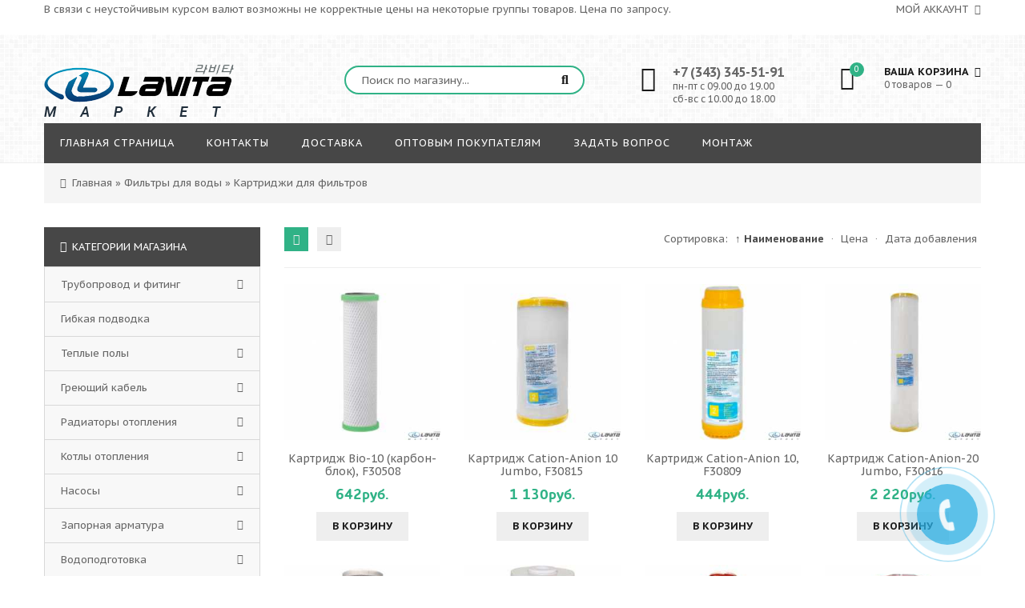

--- FILE ---
content_type: text/html; charset=UTF-8
request_url: http://www.lavita-market.ru/shop/filtry-dlja-vody/kartridzhi-dlja-filtrov
body_size: 13631
content:
<!doctype html>
<html>
 <head>
 <meta charset="utf-8">
 <meta name="viewport" content="width=device-width, initial-scale=1, maximum-scale=1">
 <meta name="description" content="Вода из централизованного водопровода проходит определенные стадии очистки. Цвет и запах временами не соответствуют желаемому качеству. Ситуацию изменят фильтры и специальные картриджи для очистки воды." />
 <title>Картриджи для фильтров Екатеринбург</title>
 <link type="text/css" rel="stylesheet" href="/_st/my.css" />
 <!-- Yandex.Metrika counter -->
<script type="text/javascript" >
 (function(m,e,t,r,i,k,a){m[i]=m[i]||function(){(m[i].a=m[i].a||[]).push(arguments)};
 m[i].l=1*new Date();k=e.createElement(t),a=e.getElementsByTagName(t)[0],k.async=1,k.src=r,a.parentNode.insertBefore(k,a)})
 (window, document, "script", "https://mc.yandex.ru/metrika/tag.js", "ym");

 ym(53163139, "init", {
 clickmap:true,
 trackLinks:true,
 accurateTrackBounce:true
 });
</script>
<noscript><div><img src="https://mc.yandex.ru/watch/53163139" style="position:absolute; left:-9999px;" alt="" /></div></noscript>
<!-- /Yandex.Metrika counter -->
 <link href='https://fonts.googleapis.com/css?family=PT+Sans+Caption:400,700&subset=latin,cyrillic' rel='stylesheet' type='text/css'>
 <link rel="stylesheet" href="/css/font-awesome.min.css">
 <link rel="stylesheet" href="/css/owl.carousel.css">
 <script>
 var _ucoz_uriId = 'cat697page1',
 _ucoz_pageId = 'category',
 _ucoz_moduleId = 'shop',
 _ucoz_date = '21.01.2026';
 </script>
 
	<link rel="stylesheet" href="/.s/src/base.min.css" />
	<link rel="stylesheet" href="/.s/src/layer7.min.css" />

	<script src="/.s/src/jquery-1.12.4.min.js"></script>
	
	<script src="/.s/src/uwnd.min.js"></script>
	<script src="//s761.ucoz.net/cgi/uutils.fcg?a=uSD&ca=2&ug=999&isp=1&r=0.368541732245397"></script>
	<link rel="stylesheet" href="/.s/src/ulightbox/ulightbox.min.css" />
	<link rel="stylesheet" href="/.s/src/social3.css" />
	<script src="/.s/src/ulightbox/ulightbox.min.js"></script>
	<script src="/.s/src/shop_utils.js"></script>
	<script>
/* --- UCOZ-JS-DATA --- */
window.uCoz = {"mf":"elavita-market","layerType":7,"sh_goods":{"10081":{"old_price":"0.00","imgs":["/_sh/100/10081m.jpg"],"price":"444.00"},"10070":{"imgs":["/_sh/100/10070m.jpg"],"old_price":"0.00","price":"60.00"},"10087":{"price":"560.00","imgs":["/_sh/100/10087m.jpg"],"old_price":"0.00"},"10086":{"price":"560.00","imgs":["/_sh/100/10086m.jpg"],"old_price":"0.00"},"10071":{"imgs":["/_sh/100/10071m.jpg"],"old_price":"0.00","price":"60.00"},"10094":{"price":"1130.00","imgs":["/_sh/100/10094m.jpg"],"old_price":"0.00"},"10077":{"old_price":"0.00","imgs":["/_sh/100/10077m.jpg"],"price":"269.00"},"10076":{"price":"211.00","imgs":["/_sh/100/10076m.jpg"],"old_price":"0.00"},"10085":{"price":"560.00","old_price":"0.00","imgs":["/_sh/100/10085m.jpg"]},"10079":{"imgs":["/_sh/100/10079m.jpg"],"old_price":"0.00","price":"270.00"},"10075":{"price":"194.00","old_price":"0.00","imgs":["/_sh/100/10075m.jpg"]},"10078":{"price":"270.00","imgs":["/_sh/100/10078m.jpg"],"old_price":"0.00"},"10090":{"old_price":"0.00","imgs":["/_sh/100/10090m.jpg"],"price":"850.00"},"10084":{"imgs":["/_sh/100/10084m.jpg"],"old_price":"0.00","price":"555.00"},"10088":{"price":"642.00","old_price":"0.00","imgs":["/_sh/100/10088m.jpg"]},"10082":{"price":"504.00","old_price":"0.00","imgs":["/_sh/100/10082m.jpg"]},"10096":{"price":"2220.00","imgs":["/_sh/100/10096m.jpg"],"old_price":"0.00"},"10073":{"imgs":["/_sh/100/10073m.jpg"],"old_price":"0.00","price":"92.00"},"10069":{"old_price":"0.00","imgs":["/_sh/100/10069m.jpg"],"price":"60.00"},"10095":{"imgs":["/_sh/100/10095m.jpg"],"old_price":"0.00","price":"0.00"}},"site":{"domain":"lavita-market.ru","id":"elavita-market","host":"lavita-market.ucoz.net"},"ssid":"647677744747352251643","uLightboxType":1,"shop_price_separator":" ","shop_price_f":["%01.f","","%01.f",""],"module":"shop","language":"ru","sh_curr_def":2,"country":"US","sh_curr":{"2":{"disp":"руб.","default":1,"name":"Рубли","rate":1,"dpos":0,"code":"USD"},"3":{"disp":"руб.","default":0,"name":"Рубли","rate":140,"dpos":0,"code":"RUB"}},"ver":1,"sign":{"7287":"Перейти на страницу с фотографией.","7251":"Запрошенный контент не может быть загружен. Пожалуйста, попробуйте позже.","7254":"Изменить размер","10075":"Обязательны для выбора","3125":"Закрыть","3238":"Опции","3255":"Сохранить","5255":"Помощник","7253":"Начать слайд-шоу","5458":"Следующий","3129":"Доступ запрещён. Истёк период сессии.","7252":"Предыдущий","3300":"Ошибка","210178":"Замечания"}};
/* --- UCOZ-JS-CODE --- */
 function uSocialLogin(t) {
			var params = {"ok":{"width":710,"height":390},"vkontakte":{"height":400,"width":790}};
			var ref = escape(location.protocol + '//' + ('www.lavita-market.ru' || location.hostname) + location.pathname + ((location.hash ? ( location.search ? location.search + '&' : '?' ) + 'rnd=' + Date.now() + location.hash : ( location.search || '' ))));
			window.open('/'+t+'?ref='+ref,'conwin','width='+params[t].width+',height='+params[t].height+',status=1,resizable=1,left='+parseInt((screen.availWidth/2)-(params[t].width/2))+',top='+parseInt((screen.availHeight/2)-(params[t].height/2)-20)+'screenX='+parseInt((screen.availWidth/2)-(params[t].width/2))+',screenY='+parseInt((screen.availHeight/2)-(params[t].height/2)-20));
			return false;
		}
		function TelegramAuth(user){
			user['a'] = 9; user['m'] = 'telegram';
			_uPostForm('', {type: 'POST', url: '/index/sub', data: user});
		}
checkNumber_header = 'Замечания';
		checkNumber_err = 'Опции<ul>%err_msg%</ul>Обязательны для выбора';
function loginPopupForm(params = {}) { new _uWnd('LF', ' ', -250, -100, { closeonesc:1, resize:1 }, { url:'/index/40' + (params.urlParams ? '?'+params.urlParams : '') }) }
/* --- UCOZ-JS-END --- */
</script>

	<style>.UhideBlock{display:none; }</style>
	<script type="text/javascript">new Image().src = "//counter.yadro.ru/hit;noadsru?r"+escape(document.referrer)+(screen&&";s"+screen.width+"*"+screen.height+"*"+(screen.colorDepth||screen.pixelDepth))+";u"+escape(document.URL)+";"+Date.now();</script><link rel="stylesheet" href="/_st/shop.css" /><script src="/.s/src/shop.js"></script><style>
				@font-face {
					font-family: "FontAwesome";
					font-style: normal;
					font-weight: normal;
					src: url("/.s/src/panel-v2/fonts/fontawesome-webfont.eot?#iefix&v=4.3.0") format("embedded-opentype"), url("/.s/src/panel-v2/fonts/fontawesome-webfont.woff2?v=4.3.0") format("woff2"), url("/.s/src/panel-v2/fonts/fontawesome-webfont.woff?v=4.3.0") format("woff"), url("/.s/src/panel-v2/fonts/fontawesome-webfont.ttf?v=4.3.0") format("truetype"), url("/.s/src/panel-v2/fonts/fontawesome-webfont.svg?v=4.3.0#fontawesomeregular") format("svg");
				}
			</style>
</head>
 <body id="body"> 
 <div id="loader"></div>
 <div id="wrapper">
 
 <!--U1AHEADER1Z--><!-- верхняя часть -->
<div id="top">
 <div class="cnt clr">
 <div class="top_left">В связи с неустойчивым курсом валют возможны не корректные цены на некоторые группы товаров. Цена по запросу.</div>
<span class="top_account" style="
 padding-bottom: 20px;
">
 Мой аккаунт <i class="fa fa-angle-down"></i>
 <ul>
 
 <li><a href="javascript:;" rel="nofollow" onclick="new _uWnd('LF', ' ', -250, -110, {autosize:1, closeonesc:1, resize:1 }, {url:'/index/40' } ); return false;"><i class="fa fa-unlock-alt"></i> Вход</a></li>
 <li><a href="/index/3"><i class="fa fa-user-plus"></i> Регистрация</a></li>
 
 <li><a href="/shop/wishlist"><i class="fa fa-heart-o"></i> Список желаний</a></li>
 <li><a href="/shop/checkout"><i class="fa fa-shopping-basket"></i> Корзина</a></li> 
 </ul>
 </span> 
 </div>
</div>

<!-- шапка -->
<header id="header">
 <div class="header_content cnt clr">
 <div id="logo">
<a href="/"><img src="/img/logolavita.png" alt="Лавита Маркет"></a>
 </div>
 <div class="header_right">
 
 <form id="search-form" onsubmit="this.sfSbm.disabled=true" method="post" action="/shop/search">
 <input type="text" class="search_keyword" name="query" placeholder="Поиск по магазину...">
 <input type="submit" class="search_submit" value="&#xf002;" name="sfSbm">
 </form>
 
 <div class="header_phone">
 <i class="fa fa-phone"></i>
 <p>
 <b><a href="tel:+7 (343) 345-51-91 ">+7 (343) 345-51-91 </a></b><br>
 пн-пт с 09.00 до 19.00<br>
 сб-вс с 10.00 до 18.00
 </p>
 </div>

 <div id="shop-basket"><div class="cart_info">
 <div class="cart_icon">
 <i class="fa fa-shopping-bag"></i>
 <span>0</span>
 </div>
 <div class="cart_text">
 <b>Ваша корзина <i class="fa fa-angle-down"></i></b><br>
 0 товаров — 0
 </div>
</div>

<div class="cart_body">
 
 <a href="/shop/checkout" class="cart_btn_checkout">Оформить</a>
 <a href="javascript://" rel="nofollow" onclick="return clearBasket();" class="cart_btn_clear">Очистить</a>
</div>

<script language="Javascript"><!--
 var lock_buttons = 0;
 
 function clearBasket(){
 if(lock_buttons) return false; else lock_buttons = 1;
 var el = $('#shop-basket');
 if(el.length){ var g=document.createElement("div"); $(g).addClass('myWinGrid').attr("id",'shop-basket-fade').css({"left":"0","top":"0","position":"absolute","border":"#CCCCCC 1px solid","width":$(el).width()+'px',"height":$(el).height()+'px',"z-index":5}).hide().bind('mousedown',function(e){e.stopPropagation();e.preventDefault();_uWnd.globalmousedown();}).html('<div class="myWinLoad" style="margin:5px;"></div>'); $(el).append(g); $(g).show(); }
 _uPostForm('',{type:'POST',url:'/shop/basket',data:{'mode':'clear'}});
 ga_event('basket_clear');
 return false;
 }
 
 function removeBasket(id){
 if(lock_buttons) return false; else lock_buttons = 1;
 $('#basket-item-'+id+' .sb-func').removeClass('remove').addClass('myWinLoadS').attr('title','');
 _uPostForm('',{type:'POST',url:'/shop/basket',data:{'mode':'del', 'id':id}});
 return false;
 }
 
 function add2Basket(id,pref){
 if(lock_buttons) return false; else lock_buttons = 1;
 var opt = new Array();
 var err_msg = '';
 $('#b'+pref+'-'+id+'-basket').attr('disabled','disabled');
 $('#'+pref+'-'+id+'-basket').removeClass('done').removeClass('err').removeClass('add').addClass('wait').attr('title','');
 $('#'+pref+'-'+id+'-options-selectors').find('input:checked, select').each(function(){
 opt.push(this.id.split('-')[3]+(this.value !== '' ? '-'+this.value :''));
 
 if(this.value !== ''){
 opt.push(this.id.split('-')[3]+(this.value !== '' ? '-'+this.value :''));
 }else{
 err_msg += '<li>'+$(this).parent().parent().find('span.opt').html().replace(':', '')+'</li>';
 }
 });
 
 if(err_msg == ''){
 _uPostForm('',{type:'POST',url:'/shop/basket',data:{'mode':'add', 'id':id, 'pref':pref, 'opt':opt.join(':'), 'cnt':$('#q'+pref+'-'+id+'-basket').val()}});
 ga_event('basket_add');
 }else{
 lock_buttons = 0;
 shop_alert('<div class="MyWinError">Опции<ul>'+err_msg+'</ul>обязательны для выбора</div>','Замечания','warning',350,100,{tm:8000,align:'left',icon:'//s22.ucoz.net/img/icon/warning.png', 'onclose': function(){ $('#b'+pref+'-'+id+'-basket').removeAttr('disabled'); $('#'+pref+'-'+id+'-basket').removeClass('wait').addClass('add'); }});
 }
 return false;
 }
 
 function buyNow(id,pref){
 if(lock_buttons) return false; else lock_buttons = 1;
 var opt = new Array();
 var err_msg = '';
 $('#b'+pref+'-'+id+'-buynow').attr('disabled','disabled');
 $('#'+pref+'-'+id+'-buynow').removeClass('done').removeClass('err').removeClass('now').addClass('wait').attr('title','');
 $('#'+pref+'-'+id+'-options-selectors').find('input:checked, select').each(function(){
 if(this.value !== ''){
 opt.push(this.id.split('-')[3]+'-'+this.value);
 }else{
 err_msg += '<li>'+$(this).parent().parent().find('span.opt').html().replace(':', '')+'</li>';
 }
 });
 if(err_msg == ''){
 _uPostForm('',{type:'POST',url:'/shop/basket',data:{'mode':'add', 'id':id, 'pref':pref, 'opt':opt.join(':'), 'cnt':$('#q'+pref+'-'+id+'-basket').val(), 'now':1}});
 ga_event('basket_buynow');
 }else{
 lock_buttons = 0;
 shop_alert('<div class="MyWinError">Опции<ul>'+err_msg+'</ul>обязательны для выбора</div>','Замечания','warning',350,100,{tm:8000,align:'left',icon:'//s22.ucoz.net/img/icon/warning.png', 'onclose': function(){ $('#b'+pref+'-'+id+'-buynow').removeAttr('disabled'); $('#'+pref+'-'+id+'-buynow').removeClass('wait').addClass('add'); }});
 }
 
 return false;
 }
 //--></script></div>
 </div>
 </div>
</header>

<!-- меню сайта -->
<nav id="nav">
 <div class="nav_content cnt clr">
 <a class="menu-icon" href="javascript:void(0)"><i class="fa fa-bars"></i> навигация</a>
 <!-- <sblock_nmenu> -->
 <!-- <bc> --><div id="uNMenuDiv1" class="uMenuV"><ul class="uMenuRoot">
<li><a  href="/" ><span>Главная страница</span></a></li>
<li><a  href="/index/kontakty/0-4" ><span>Контакты</span></a></li>
<li><a  href="/index/dostavka/0-5" ><span>Доставка</span></a></li>
<li><a  href="/index/0-19" ><span>Оптовым покупателям</span></a></li>
<li><a  href="/index/obratnaja_svjaz/0-6" ><span>Задать вопрос</span></a></li>
<li><a  href="/index/montazh_otoplenija_i_vodosnabzhenija/0-11" ><span>Монтаж</span></a></li></ul></div><!-- </bc> -->
 <!-- </sblock_nmenu> -->
 </div>
</nav><!--/U1AHEADER1Z-->
 
 <!-- хлебные крошки -->
 <div class="path cnt clr">
 <i class="fa fa-home"></i>
 <a href="/"><span itemscope itemtype="https://schema.org/BreadcrumbList"><span itemscope itemprop="itemListElement" itemtype="https://schema.org/ListItem">
					<a itemprop="item" href="http://www.lavita-market.ru/">
						<span itemprop="name">Главная</span>
					</a>
					<meta itemprop="position" content="1">
				</span> &raquo; <span itemscope itemprop="itemListElement" itemtype="https://schema.org/ListItem">
						<a itemprop="item" href="http://www.lavita-market.ru/shop/filtry-dlja-vody">
							<span itemprop="name">Фильтры для воды</span>
						</a>
						<meta itemprop="position" content="2">
					</span> &raquo; <span itemscope itemprop="itemListElement" itemtype="https://schema.org/ListItem">
						<a itemprop="item" class="current" href="http://www.lavita-market.ru/shop/filtry-dlja-vody/kartridzhi-dlja-filtrov">
							<span itemprop="name">Картриджи для фильтров</span>
						</a>
						<meta itemprop="position" content="3">
					</span></span></a></i>
 
 
 
 </div> 
 
 <!-- основная часть -->
 <div id="middle">
 
 <div class="cnt clr">
 <!-- <middle> -->
 <div id="content">
 
 <!-- <body> --><div class="goods-settings clr">
 <div class="goods-view-mode">
 <span class="goods-view-mode-grid" title="Вид отображения: сетка"><i class="fa fa-th"></i></span>
 <span class="goods-view-mode-list" title="Вид отображения: список"><i class="fa fa-th-list"></i></span>
 </div>

 <div class="goods-sorter">
 <span class="slist">Сортировка: <a class="active" href="javascript://" onclick="return categorySort('name','desc');">&uarr; Наименование</a> &middot; <a href="javascript://" onclick="return categorySort('price','asc');">Цена</a> &middot; <a href="javascript://" onclick="return categorySort('added_time','asc');">Дата добавления</a></span>
 </div>
 </div>
 
 <div id="goods_cont">
 <div id="goods_cont"><div class="goods-list with-clear"><div class="list-item" id="id-item-10088"><div class="g_img">
 <img src="/_sh/100/10088m.jpg" id="id-gphoto-10088" alt="Картридж Bio-10 (карбон-блок), F30508">
 <span class="gnew" data-date="28.03.2022">new</span>
 
 
 <a class="g_more_btn buy" href="javascript:void(0)" onclick="javascript:buyNow('10088','id');" title="Купить сейчас"><i class="fa fa-shopping-basket"></i></a>
 
 <a class="g_more_btn qv" href="javascript:void(0)" onclick="_quickView(this)" title="Быстрый просмотр" data-link="/shop/10088/desc/kartridzh-bio-10-karbon-blok-f30508"><i class="fa fa-search"></i></a>
 <div id="id-10088-wish" class="wish wadd" onclick="wishlist(this);" title="Добавить в список желаний"></div>
</div>
<div class="g_info">
 <div class="g_name"><a href="/shop/10088/desc/kartridzh-bio-10-karbon-blok-f30508">Картридж Bio-10 (карбон-блок), F30508</a></div>
 <div class="g_price_rate oh">
 <div class="g_price"><span class="id-good-10088-price">642руб.</span> </div>
 <div class="g_rate">
		<style type="text/css">
			.u-star-rating-21 { list-style:none; margin:0px; padding:0px; width:105px; height:21px; position:relative; background: url('/img/rate.png') top left repeat-x }
			.u-star-rating-21 li{ padding:0px; margin:0px; float:left }
			.u-star-rating-21 li a { display:block;width:21px;height: 21px;line-height:21px;text-decoration:none;text-indent:-9000px;z-index:20;position:absolute;padding: 0px;overflow:hidden }
			.u-star-rating-21 li a:hover { background: url('/img/rate.png') left center;z-index:2;left:0px;border:none }
			.u-star-rating-21 a.u-one-star { left:0px }
			.u-star-rating-21 a.u-one-star:hover { width:21px }
			.u-star-rating-21 a.u-two-stars { left:21px }
			.u-star-rating-21 a.u-two-stars:hover { width:42px }
			.u-star-rating-21 a.u-three-stars { left:42px }
			.u-star-rating-21 a.u-three-stars:hover { width:63px }
			.u-star-rating-21 a.u-four-stars { left:63px }
			.u-star-rating-21 a.u-four-stars:hover { width:84px }
			.u-star-rating-21 a.u-five-stars { left:84px }
			.u-star-rating-21 a.u-five-stars:hover { width:105px }
			.u-star-rating-21 li.u-current-rating { top:0 !important; left:0 !important;margin:0 !important;padding:0 !important;outline:none;background: url('/img/rate.png') left bottom;position: absolute;height:21px !important;line-height:21px !important;display:block;text-indent:-9000px;z-index:1 }
		</style><script>
			var usrarids = {};
			function ustarrating(id, mark) {
				if (!usrarids[id]) {
					usrarids[id] = 1;
					$(".u-star-li-"+id).hide();
					_uPostForm('', { type:'POST', url:`/shop/${ id }/edit`, data:{ a:65, id, mark, mod:'shop', ajax:'2' } })
				}
			}
		</script><ul id="uStarRating" class="uStarRating u-star-rating-21" title="Рейтинг: /">
			<li id="uCurStarRating" class="u-current-rating uCurStarRating" style="width:0%;"></li></ul></div>
 </div>
 <div class="g_brief">
 Картридж Bio-10 (карбон-блок), F30508 Корректирует вкус, цвет, запах воды. Удаление радионуклеидов. Удаляет ионы тяжелых металлов. Функция консервации и минерализации воды.
 </div>
 <div class="g_button">
 
 <a href="javascript:void(0)" onclick="javascript:add2Basket('10088','id');">В корзину</a>
 
 </div>
</div></div><div class="list-item" id="id-item-10094"><div class="g_img">
 <img src="/_sh/100/10094m.jpg" id="id-gphoto-10094" alt="Картридж Cation-Anion 10 Jumbo, F30815">
 <span class="gnew" data-date="28.03.2022">new</span>
 
 
 <a class="g_more_btn buy" href="javascript:void(0)" onclick="javascript:buyNow('10094','id');" title="Купить сейчас"><i class="fa fa-shopping-basket"></i></a>
 
 <a class="g_more_btn qv" href="javascript:void(0)" onclick="_quickView(this)" title="Быстрый просмотр" data-link="/shop/10094/desc/kartridzh-cation-anion-10-jumbo-f30815"><i class="fa fa-search"></i></a>
 <div id="id-10094-wish" class="wish wadd" onclick="wishlist(this);" title="Добавить в список желаний"></div>
</div>
<div class="g_info">
 <div class="g_name"><a href="/shop/10094/desc/kartridzh-cation-anion-10-jumbo-f30815">Картридж Cation-Anion 10 Jumbo, F30815</a></div>
 <div class="g_price_rate oh">
 <div class="g_price"><span class="id-good-10094-price">1 130руб.</span> </div>
 <div class="g_rate"><ul id="uStarRating" class="uStarRating u-star-rating-21" title="Рейтинг: /">
			<li id="uCurStarRating" class="u-current-rating uCurStarRating" style="width:0%;"></li></ul></div>
 </div>
 <div class="g_brief">
 Картридж Cation-Anion 10 Jumbo, F30815 Умягчение воды, удаление тяжелых металлов
 </div>
 <div class="g_button">
 
 <a href="javascript:void(0)" onclick="javascript:add2Basket('10094','id');">В корзину</a>
 
 </div>
</div></div><div class="list-item" id="id-item-10081"><div class="g_img">
 <img src="/_sh/100/10081m.jpg" id="id-gphoto-10081" alt="Картридж Cation-Anion 10, F30809">
 <span class="gnew" data-date="28.03.2022">new</span>
 
 
 <a class="g_more_btn buy" href="javascript:void(0)" onclick="javascript:buyNow('10081','id');" title="Купить сейчас"><i class="fa fa-shopping-basket"></i></a>
 
 <a class="g_more_btn qv" href="javascript:void(0)" onclick="_quickView(this)" title="Быстрый просмотр" data-link="/shop/10081/desc/kartridzh-cation-anion-10-f30809"><i class="fa fa-search"></i></a>
 <div id="id-10081-wish" class="wish wadd" onclick="wishlist(this);" title="Добавить в список желаний"></div>
</div>
<div class="g_info">
 <div class="g_name"><a href="/shop/10081/desc/kartridzh-cation-anion-10-f30809">Картридж Cation-Anion 10, F30809</a></div>
 <div class="g_price_rate oh">
 <div class="g_price"><span class="id-good-10081-price">444руб.</span> </div>
 <div class="g_rate"><ul id="uStarRating" class="uStarRating u-star-rating-21" title="Рейтинг: /">
			<li id="uCurStarRating" class="u-current-rating uCurStarRating" style="width:0%;"></li></ul></div>
 </div>
 <div class="g_brief">
 Картридж Cation-Anion 10, F30809 Умягчение воды, удаление тяжелых металлов.
 </div>
 <div class="g_button">
 
 <a href="javascript:void(0)" onclick="javascript:add2Basket('10081','id');">В корзину</a>
 
 </div>
</div></div><div class="list-item" id="id-item-10096"><div class="g_img">
 <img src="/_sh/100/10096m.jpg" id="id-gphoto-10096" alt="Картридж Cation-Anion-20 Jumbo, F30816">
 <span class="gnew" data-date="28.03.2022">new</span>
 
 
 <a class="g_more_btn buy" href="javascript:void(0)" onclick="javascript:buyNow('10096','id');" title="Купить сейчас"><i class="fa fa-shopping-basket"></i></a>
 
 <a class="g_more_btn qv" href="javascript:void(0)" onclick="_quickView(this)" title="Быстрый просмотр" data-link="/shop/10096/desc/kartridzh-cation-anion-20-jumbo-f30816"><i class="fa fa-search"></i></a>
 <div id="id-10096-wish" class="wish wadd" onclick="wishlist(this);" title="Добавить в список желаний"></div>
</div>
<div class="g_info">
 <div class="g_name"><a href="/shop/10096/desc/kartridzh-cation-anion-20-jumbo-f30816">Картридж Cation-Anion-20 Jumbo, F30816</a></div>
 <div class="g_price_rate oh">
 <div class="g_price"><span class="id-good-10096-price">2 220руб.</span> </div>
 <div class="g_rate"><ul id="uStarRating" class="uStarRating u-star-rating-21" title="Рейтинг: /">
			<li id="uCurStarRating" class="u-current-rating uCurStarRating" style="width:0%;"></li></ul></div>
 </div>
 <div class="g_brief">
 Картридж Cation-Anion-20 Jumbo, F30816 Умягчение воды, удаление тяжелых металлов
 </div>
 <div class="g_button">
 
 <a href="javascript:void(0)" onclick="javascript:add2Basket('10096','id');">В корзину</a>
 
 </div>
</div></div><div class="list-item" id="id-item-10075"><div class="g_img">
 <img src="/_sh/100/10075m.jpg" id="id-gphoto-10075" alt="Картридж CTO-10 (карбон-блок), F30501">
 <span class="gnew" data-date="28.03.2022">new</span>
 
 
 <a class="g_more_btn buy" href="javascript:void(0)" onclick="javascript:buyNow('10075','id');" title="Купить сейчас"><i class="fa fa-shopping-basket"></i></a>
 
 <a class="g_more_btn qv" href="javascript:void(0)" onclick="_quickView(this)" title="Быстрый просмотр" data-link="/shop/10075/desc/kartridzh-cto-10-karbon-blok-f30501"><i class="fa fa-search"></i></a>
 <div id="id-10075-wish" class="wish wadd" onclick="wishlist(this);" title="Добавить в список желаний"></div>
</div>
<div class="g_info">
 <div class="g_name"><a href="/shop/10075/desc/kartridzh-cto-10-karbon-blok-f30501">Картридж CTO-10 (карбон-блок), F30501</a></div>
 <div class="g_price_rate oh">
 <div class="g_price"><span class="id-good-10075-price">194руб.</span> </div>
 <div class="g_rate"><ul id="uStarRating" class="uStarRating u-star-rating-21" title="Рейтинг: /">
			<li id="uCurStarRating" class="u-current-rating uCurStarRating" style="width:0%;"></li></ul></div>
 </div>
 <div class="g_brief">
 Картридж CTO-10 (карбон-блок), F30501 Корректирует вкус, цвет, запах воды. Удаляет ионы тяжелых металлов.
 </div>
 <div class="g_button">
 
 <a href="javascript:void(0)" onclick="javascript:add2Basket('10075','id');">В корзину</a>
 
 </div>
</div></div><div class="list-item" id="id-item-10084"><div class="g_img">
 <img src="/_sh/100/10084m.jpg" id="id-gphoto-10084" alt="Картридж CTO-10 Jumbo(карбон-блок), F30503">
 <span class="gnew" data-date="28.03.2022">new</span>
 
 
 <a class="g_more_btn buy" href="javascript:void(0)" onclick="javascript:buyNow('10084','id');" title="Купить сейчас"><i class="fa fa-shopping-basket"></i></a>
 
 <a class="g_more_btn qv" href="javascript:void(0)" onclick="_quickView(this)" title="Быстрый просмотр" data-link="/shop/10084/desc/kartridzh-cto-10-jumbo-karbon-blok-f30503"><i class="fa fa-search"></i></a>
 <div id="id-10084-wish" class="wish wadd" onclick="wishlist(this);" title="Добавить в список желаний"></div>
</div>
<div class="g_info">
 <div class="g_name"><a href="/shop/10084/desc/kartridzh-cto-10-jumbo-karbon-blok-f30503">Картридж CTO-10 Jumbo(карбон-блок), F30503</a></div>
 <div class="g_price_rate oh">
 <div class="g_price"><span class="id-good-10084-price">555руб.</span> </div>
 <div class="g_rate"><ul id="uStarRating" class="uStarRating u-star-rating-21" title="Рейтинг: /">
			<li id="uCurStarRating" class="u-current-rating uCurStarRating" style="width:0%;"></li></ul></div>
 </div>
 <div class="g_brief">
 Картридж CTO-10 Jumbo(карбон-блок), F30503 Корректирует вкус, цвет, запах воды. Удаляет ионы тяжелых металлов.
 </div>
 <div class="g_button">
 
 <a href="javascript:void(0)" onclick="javascript:add2Basket('10084','id');">В корзину</a>
 
 </div>
</div></div><div class="list-item" id="id-item-10076"><div class="g_img">
 <img src="/_sh/100/10076m.jpg" id="id-gphoto-10076" alt="Картридж Fe-10 (антижелезо), F30808">
 <span class="gnew" data-date="28.03.2022">new</span>
 
 
 <a class="g_more_btn buy" href="javascript:void(0)" onclick="javascript:buyNow('10076','id');" title="Купить сейчас"><i class="fa fa-shopping-basket"></i></a>
 
 <a class="g_more_btn qv" href="javascript:void(0)" onclick="_quickView(this)" title="Быстрый просмотр" data-link="/shop/10076/desc/kartridzh-fe-10-antizhelezo-f30808"><i class="fa fa-search"></i></a>
 <div id="id-10076-wish" class="wish wadd" onclick="wishlist(this);" title="Добавить в список желаний"></div>
</div>
<div class="g_info">
 <div class="g_name"><a href="/shop/10076/desc/kartridzh-fe-10-antizhelezo-f30808">Картридж Fe-10 (антижелезо), F30808</a></div>
 <div class="g_price_rate oh">
 <div class="g_price"><span class="id-good-10076-price">211руб.</span> </div>
 <div class="g_rate"><ul id="uStarRating" class="uStarRating u-star-rating-21" title="Рейтинг: /">
			<li id="uCurStarRating" class="u-current-rating uCurStarRating" style="width:0%;"></li></ul></div>
 </div>
 <div class="g_brief">
 Картридж Fe-10 (антижелезо), F30808 Удаление двухвалентного железа (до 5-7 мг/литр), сероводорода, органических веществ, коррекция рН.
 </div>
 <div class="g_button">
 
 <a href="javascript:void(0)" onclick="javascript:add2Basket('10076','id');">В корзину</a>
 
 </div>
</div></div><div class="list-item" id="id-item-10090"><div class="g_img">
 <img src="/_sh/100/10090m.jpg" id="id-gphoto-10090" alt="Картридж Fe-10 Jumbo (антижелезо), F30817">
 <span class="gnew" data-date="28.03.2022">new</span>
 
 
 <a class="g_more_btn buy" href="javascript:void(0)" onclick="javascript:buyNow('10090','id');" title="Купить сейчас"><i class="fa fa-shopping-basket"></i></a>
 
 <a class="g_more_btn qv" href="javascript:void(0)" onclick="_quickView(this)" title="Быстрый просмотр" data-link="/shop/10090/desc/kartridzh-fe-10-jumbo-antizhelezo-f30817"><i class="fa fa-search"></i></a>
 <div id="id-10090-wish" class="wish wadd" onclick="wishlist(this);" title="Добавить в список желаний"></div>
</div>
<div class="g_info">
 <div class="g_name"><a href="/shop/10090/desc/kartridzh-fe-10-jumbo-antizhelezo-f30817">Картридж Fe-10 Jumbo (антижелезо), F30817</a></div>
 <div class="g_price_rate oh">
 <div class="g_price"><span class="id-good-10090-price">850руб.</span> </div>
 <div class="g_rate"><ul id="uStarRating" class="uStarRating u-star-rating-21" title="Рейтинг: /">
			<li id="uCurStarRating" class="u-current-rating uCurStarRating" style="width:0%;"></li></ul></div>
 </div>
 <div class="g_brief">
 Картридж Fe-10 Jumbo (антижелезо), F30817 Удаление двухвалентного железа (до 5-7 мг/литр), сероводорода, органических веществ, коррекция рН .
 </div>
 <div class="g_button">
 
 <a href="javascript:void(0)" onclick="javascript:add2Basket('10090','id');">В корзину</a>
 
 </div>
</div></div><div class="list-item" id="id-item-10095"><div class="g_img">
 <img src="/_sh/100/10095m.jpg" id="id-gphoto-10095" alt="Картридж Fe-20 Jumbo (антижелезо), F30818">
 <span class="gnew" data-date="28.03.2022">new</span>
 
 
 <a class="g_more_btn buy" href="javascript:void(0)" onclick="javascript:buyNow('10095','id');" title="Купить сейчас"><i class="fa fa-shopping-basket"></i></a>
 
 <a class="g_more_btn qv" href="javascript:void(0)" onclick="_quickView(this)" title="Быстрый просмотр" data-link="/shop/10095/desc/kartridzh-fe-20-jumbo-antizhelezo-f30818"><i class="fa fa-search"></i></a>
 <div id="id-10095-wish" class="wish wadd" onclick="wishlist(this);" title="Добавить в список желаний"></div>
</div>
<div class="g_info">
 <div class="g_name"><a href="/shop/10095/desc/kartridzh-fe-20-jumbo-antizhelezo-f30818">Картридж Fe-20 Jumbo (антижелезо), F30818</a></div>
 <div class="g_price_rate oh">
 <div class="g_price"> </div>
 <div class="g_rate"><ul id="uStarRating" class="uStarRating u-star-rating-21" title="Рейтинг: /">
			<li id="uCurStarRating" class="u-current-rating uCurStarRating" style="width:0%;"></li></ul></div>
 </div>
 <div class="g_brief">
 Картридж Fe-20 Jumbo (антижелезо), F30818 Удаление двухвалентного железа (до 5-7 мг/литр), сероводорода, органических веществ, коррекция рН .
 </div>
 <div class="g_button">
 
 <a href="javascript:void(0)" onclick="javascript:add2Basket('10095','id');">В корзину</a>
 
 </div>
</div></div><div class="list-item" id="id-item-10077"><div class="g_img">
 <img src="/_sh/100/10077m.jpg" id="id-gphoto-10077" alt="Картридж GAC-10 (гранулированный уголь), F30601">
 <span class="gnew" data-date="28.03.2022">new</span>
 
 
 <a class="g_more_btn buy" href="javascript:void(0)" onclick="javascript:buyNow('10077','id');" title="Купить сейчас"><i class="fa fa-shopping-basket"></i></a>
 
 <a class="g_more_btn qv" href="javascript:void(0)" onclick="_quickView(this)" title="Быстрый просмотр" data-link="/shop/10077/desc/kartridzh-gac-10-granulirovannyj-ugol-f30601"><i class="fa fa-search"></i></a>
 <div id="id-10077-wish" class="wish wadd" onclick="wishlist(this);" title="Добавить в список желаний"></div>
</div>
<div class="g_info">
 <div class="g_name"><a href="/shop/10077/desc/kartridzh-gac-10-granulirovannyj-ugol-f30601">Картридж GAC-10 (гранулированный уголь), F30601</a></div>
 <div class="g_price_rate oh">
 <div class="g_price"><span class="id-good-10077-price">269руб.</span> </div>
 <div class="g_rate"><ul id="uStarRating" class="uStarRating u-star-rating-21" title="Рейтинг: /">
			<li id="uCurStarRating" class="u-current-rating uCurStarRating" style="width:0%;"></li></ul></div>
 </div>
 <div class="g_brief">
 Картридж GAC-10 (гранулированный уголь), F30601 Очистка от хлора, органичекий соединений, фенола, пестицидов.
 </div>
 <div class="g_button">
 
 <a href="javascript:void(0)" onclick="javascript:add2Basket('10077','id');">В корзину</a>
 
 </div>
</div></div><div class="list-item" id="id-item-10078"><div class="g_img">
 <img src="/_sh/100/10078m.jpg" id="id-gphoto-10078" alt="Картридж PP-10-10 Jumbo, F30103-10">
 <span class="gnew" data-date="28.03.2022">new</span>
 
 
 <a class="g_more_btn buy" href="javascript:void(0)" onclick="javascript:buyNow('10078','id');" title="Купить сейчас"><i class="fa fa-shopping-basket"></i></a>
 
 <a class="g_more_btn qv" href="javascript:void(0)" onclick="_quickView(this)" title="Быстрый просмотр" data-link="/shop/10078/desc/kartridzh-pp-10-10-jumbo-f30103-10"><i class="fa fa-search"></i></a>
 <div id="id-10078-wish" class="wish wadd" onclick="wishlist(this);" title="Добавить в список желаний"></div>
</div>
<div class="g_info">
 <div class="g_name"><a href="/shop/10078/desc/kartridzh-pp-10-10-jumbo-f30103-10">Картридж PP-10-10 Jumbo, F30103-10</a></div>
 <div class="g_price_rate oh">
 <div class="g_price"><span class="id-good-10078-price">270руб.</span> </div>
 <div class="g_rate"><ul id="uStarRating" class="uStarRating u-star-rating-21" title="Рейтинг: /">
			<li id="uCurStarRating" class="u-current-rating uCurStarRating" style="width:0%;"></li></ul></div>
 </div>
 <div class="g_brief">
 Картридж PP-10-10 Jumbo, F30103-10 Удаляет нерастворимые частицы размером до 10 микрон, а также песок, ржавчину, окалину, ил.
 </div>
 <div class="g_button">
 
 <a href="javascript:void(0)" onclick="javascript:add2Basket('10078','id');">В корзину</a>
 
 </div>
</div></div><div class="list-item" id="id-item-10071"><div class="g_img">
 <img src="/_sh/100/10071m.jpg" id="id-gphoto-10071" alt="Картридж PP-10-10, F30101-10">
 <span class="gnew" data-date="28.03.2022">new</span>
 
 
 <a class="g_more_btn buy" href="javascript:void(0)" onclick="javascript:buyNow('10071','id');" title="Купить сейчас"><i class="fa fa-shopping-basket"></i></a>
 
 <a class="g_more_btn qv" href="javascript:void(0)" onclick="_quickView(this)" title="Быстрый просмотр" data-link="/shop/10071/desc/kartridzh-pp-10-10-f30101-10"><i class="fa fa-search"></i></a>
 <div id="id-10071-wish" class="wish wadd" onclick="wishlist(this);" title="Добавить в список желаний"></div>
</div>
<div class="g_info">
 <div class="g_name"><a href="/shop/10071/desc/kartridzh-pp-10-10-f30101-10">Картридж PP-10-10, F30101-10</a></div>
 <div class="g_price_rate oh">
 <div class="g_price"><span class="id-good-10071-price">60руб.</span> </div>
 <div class="g_rate"><ul id="uStarRating" class="uStarRating u-star-rating-21" title="Рейтинг: /">
			<li id="uCurStarRating" class="u-current-rating uCurStarRating" style="width:0%;"></li></ul></div>
 </div>
 <div class="g_brief">
 Картридж PP-10-10, F30101-10 Удаляет нерастворимые частицы размером до 10 микрон, а также песок, ржавчину, окалину, ил.
 </div>
 <div class="g_button">
 
 <a href="javascript:void(0)" onclick="javascript:add2Basket('10071','id');">В корзину</a>
 
 </div>
</div></div><div class="list-item" id="id-item-10079"><div class="g_img">
 <img src="/_sh/100/10079m.jpg" id="id-gphoto-10079" alt="Картридж PP-10-20 Jumbo, F30103-20">
 <span class="gnew" data-date="28.03.2022">new</span>
 
 
 <a class="g_more_btn buy" href="javascript:void(0)" onclick="javascript:buyNow('10079','id');" title="Купить сейчас"><i class="fa fa-shopping-basket"></i></a>
 
 <a class="g_more_btn qv" href="javascript:void(0)" onclick="_quickView(this)" title="Быстрый просмотр" data-link="/shop/10079/desc/kartridzh-pp-10-20-jumbo-f30103-20"><i class="fa fa-search"></i></a>
 <div id="id-10079-wish" class="wish wadd" onclick="wishlist(this);" title="Добавить в список желаний"></div>
</div>
<div class="g_info">
 <div class="g_name"><a href="/shop/10079/desc/kartridzh-pp-10-20-jumbo-f30103-20">Картридж PP-10-20 Jumbo, F30103-20</a></div>
 <div class="g_price_rate oh">
 <div class="g_price"><span class="id-good-10079-price">270руб.</span> </div>
 <div class="g_rate"><ul id="uStarRating" class="uStarRating u-star-rating-21" title="Рейтинг: /">
			<li id="uCurStarRating" class="u-current-rating uCurStarRating" style="width:0%;"></li></ul></div>
 </div>
 <div class="g_brief">
 Картридж PP-10-20 Jumbo, F30103-20 Удаляет нерастворимые частицы размером до 20 микрон, а также песок, ржавчину, окалину, ил.
 </div>
 <div class="g_button">
 
 <a href="javascript:void(0)" onclick="javascript:add2Basket('10079','id');">В корзину</a>
 
 </div>
</div></div><div class="list-item" id="id-item-10070"><div class="g_img">
 <img src="/_sh/100/10070m.jpg" id="id-gphoto-10070" alt="Картридж PP-10-20, F30101-20">
 <span class="gnew" data-date="28.03.2022">new</span>
 
 
 <a class="g_more_btn buy" href="javascript:void(0)" onclick="javascript:buyNow('10070','id');" title="Купить сейчас"><i class="fa fa-shopping-basket"></i></a>
 
 <a class="g_more_btn qv" href="javascript:void(0)" onclick="_quickView(this)" title="Быстрый просмотр" data-link="/shop/10070/desc/kartridzh-pp-10-20-f30101-20"><i class="fa fa-search"></i></a>
 <div id="id-10070-wish" class="wish wadd" onclick="wishlist(this);" title="Добавить в список желаний"></div>
</div>
<div class="g_info">
 <div class="g_name"><a href="/shop/10070/desc/kartridzh-pp-10-20-f30101-20">Картридж PP-10-20, F30101-20</a></div>
 <div class="g_price_rate oh">
 <div class="g_price"><span class="id-good-10070-price">60руб.</span> </div>
 <div class="g_rate"><ul id="uStarRating" class="uStarRating u-star-rating-21" title="Рейтинг: /">
			<li id="uCurStarRating" class="u-current-rating uCurStarRating" style="width:0%;"></li></ul></div>
 </div>
 <div class="g_brief">
 Картридж PP-10-20, F30101-20 Удаляет нерастворимые частицы размером до 20 микрон, а также песок, ржавчину, окалину, ил.
 </div>
 <div class="g_button">
 
 <a href="javascript:void(0)" onclick="javascript:add2Basket('10070','id');">В корзину</a>
 
 </div>
</div></div><div class="list-item" id="id-item-10069"><div class="g_img">
 <img src="/_sh/100/10069m.jpg" id="id-gphoto-10069" alt="Картридж PP-10-5, F30101-5">
 <span class="gnew" data-date="28.03.2022">new</span>
 
 
 <a class="g_more_btn buy" href="javascript:void(0)" onclick="javascript:buyNow('10069','id');" title="Купить сейчас"><i class="fa fa-shopping-basket"></i></a>
 
 <a class="g_more_btn qv" href="javascript:void(0)" onclick="_quickView(this)" title="Быстрый просмотр" data-link="/shop/10069/desc/kartridzh-pp-10-5-f30101-5"><i class="fa fa-search"></i></a>
 <div id="id-10069-wish" class="wish wadd" onclick="wishlist(this);" title="Добавить в список желаний"></div>
</div>
<div class="g_info">
 <div class="g_name"><a href="/shop/10069/desc/kartridzh-pp-10-5-f30101-5">Картридж PP-10-5, F30101-5</a></div>
 <div class="g_price_rate oh">
 <div class="g_price"><span class="id-good-10069-price">60руб.</span> </div>
 <div class="g_rate"><ul id="uStarRating" class="uStarRating u-star-rating-21" title="Рейтинг: /">
			<li id="uCurStarRating" class="u-current-rating uCurStarRating" style="width:0%;"></li></ul></div>
 </div>
 <div class="g_brief">
 Картридж PP-10-5, F30101-5 Удаляет нерастворимые частицы размером до 5 микрон, а также песок, ржавчину, окалину, ил.
 </div>
 <div class="g_button">
 
 <a href="javascript:void(0)" onclick="javascript:add2Basket('10069','id');">В корзину</a>
 
 </div>
</div></div><div class="list-item" id="id-item-10087"><div class="g_img">
 <img src="/_sh/100/10087m.jpg" id="id-gphoto-10087" alt="Картридж PP-20-10 Jumbo, F30104-10">
 <span class="gnew" data-date="28.03.2022">new</span>
 
 
 <a class="g_more_btn buy" href="javascript:void(0)" onclick="javascript:buyNow('10087','id');" title="Купить сейчас"><i class="fa fa-shopping-basket"></i></a>
 
 <a class="g_more_btn qv" href="javascript:void(0)" onclick="_quickView(this)" title="Быстрый просмотр" data-link="/shop/10087/desc/kartridzh-pp-20-5-jumbo-f30104-5"><i class="fa fa-search"></i></a>
 <div id="id-10087-wish" class="wish wadd" onclick="wishlist(this);" title="Добавить в список желаний"></div>
</div>
<div class="g_info">
 <div class="g_name"><a href="/shop/10087/desc/kartridzh-pp-20-5-jumbo-f30104-5">Картридж PP-20-10 Jumbo, F30104-10</a></div>
 <div class="g_price_rate oh">
 <div class="g_price"><span class="id-good-10087-price">560руб.</span> </div>
 <div class="g_rate"><ul id="uStarRating" class="uStarRating u-star-rating-21" title="Рейтинг: /">
			<li id="uCurStarRating" class="u-current-rating uCurStarRating" style="width:0%;"></li></ul></div>
 </div>
 <div class="g_brief">
 Картридж PP-20-10 Jumbo, F30104-10 Удаляет нерастворимые частицы размером до 10 микрон, а также песок, ржавчину, окалину, ил.
 </div>
 <div class="g_button">
 
 <a href="javascript:void(0)" onclick="javascript:add2Basket('10087','id');">В корзину</a>
 
 </div>
</div></div><div class="list-item" id="id-item-10086"><div class="g_img">
 <img src="/_sh/100/10086m.jpg" id="id-gphoto-10086" alt="Картридж PP-20-20 Jumbo, F30104-20">
 <span class="gnew" data-date="28.03.2022">new</span>
 
 
 <a class="g_more_btn buy" href="javascript:void(0)" onclick="javascript:buyNow('10086','id');" title="Купить сейчас"><i class="fa fa-shopping-basket"></i></a>
 
 <a class="g_more_btn qv" href="javascript:void(0)" onclick="_quickView(this)" title="Быстрый просмотр" data-link="/shop/10086/desc/kartridzh-pp-20-5-jumbo-f30104-5"><i class="fa fa-search"></i></a>
 <div id="id-10086-wish" class="wish wadd" onclick="wishlist(this);" title="Добавить в список желаний"></div>
</div>
<div class="g_info">
 <div class="g_name"><a href="/shop/10086/desc/kartridzh-pp-20-5-jumbo-f30104-5">Картридж PP-20-20 Jumbo, F30104-20</a></div>
 <div class="g_price_rate oh">
 <div class="g_price"><span class="id-good-10086-price">560руб.</span> </div>
 <div class="g_rate"><ul id="uStarRating" class="uStarRating u-star-rating-21" title="Рейтинг: /">
			<li id="uCurStarRating" class="u-current-rating uCurStarRating" style="width:0%;"></li></ul></div>
 </div>
 <div class="g_brief">
 Картридж PP-20-20 Jumbo, F30104-20 Удаляет нерастворимые частицы размером до 20 микрон, а также песок, ржавчину, окалину, ил.
 </div>
 <div class="g_button">
 
 <a href="javascript:void(0)" onclick="javascript:add2Basket('10086','id');">В корзину</a>
 
 </div>
</div></div><div class="list-item" id="id-item-10085"><div class="g_img">
 <img src="/_sh/100/10085m.jpg" id="id-gphoto-10085" alt="Картридж PP-20-5 Jumbo, F30104-5">
 <span class="gnew" data-date="28.03.2022">new</span>
 
 
 <a class="g_more_btn buy" href="javascript:void(0)" onclick="javascript:buyNow('10085','id');" title="Купить сейчас"><i class="fa fa-shopping-basket"></i></a>
 
 <a class="g_more_btn qv" href="javascript:void(0)" onclick="_quickView(this)" title="Быстрый просмотр" data-link="/shop/10085/desc/kartridzh-pp-20-5-jumbo-f30104-5"><i class="fa fa-search"></i></a>
 <div id="id-10085-wish" class="wish wadd" onclick="wishlist(this);" title="Добавить в список желаний"></div>
</div>
<div class="g_info">
 <div class="g_name"><a href="/shop/10085/desc/kartridzh-pp-20-5-jumbo-f30104-5">Картридж PP-20-5 Jumbo, F30104-5</a></div>
 <div class="g_price_rate oh">
 <div class="g_price"><span class="id-good-10085-price">560руб.</span> </div>
 <div class="g_rate"><ul id="uStarRating" class="uStarRating u-star-rating-21" title="Рейтинг: /">
			<li id="uCurStarRating" class="u-current-rating uCurStarRating" style="width:0%;"></li></ul></div>
 </div>
 <div class="g_brief">
 Картридж PP-20-5 Jumbo, F30104-5 Удаляет нерастворимые частицы размером до 5 микрон, а также песок, ржавчину, окалину, ил.
 </div>
 <div class="g_button">
 
 <a href="javascript:void(0)" onclick="javascript:add2Basket('10085','id');">В корзину</a>
 
 </div>
</div></div><div class="list-item" id="id-item-10082"><div class="g_img">
 <img src="/_sh/100/10082m.jpg" id="id-gphoto-10082" alt="Картридж PS-10-10 Jumbo нить, F30203-10">
 <span class="gnew" data-date="28.03.2022">new</span>
 
 
 <a class="g_more_btn buy" href="javascript:void(0)" onclick="javascript:buyNow('10082','id');" title="Купить сейчас"><i class="fa fa-shopping-basket"></i></a>
 
 <a class="g_more_btn qv" href="javascript:void(0)" onclick="_quickView(this)" title="Быстрый просмотр" data-link="/shop/10082/desc/kartridzh-ps-10-10-jumbo-nit-f30203-10"><i class="fa fa-search"></i></a>
 <div id="id-10082-wish" class="wish wadd" onclick="wishlist(this);" title="Добавить в список желаний"></div>
</div>
<div class="g_info">
 <div class="g_name"><a href="/shop/10082/desc/kartridzh-ps-10-10-jumbo-nit-f30203-10">Картридж PS-10-10 Jumbo нить, F30203-10</a></div>
 <div class="g_price_rate oh">
 <div class="g_price"><span class="id-good-10082-price">504руб.</span> </div>
 <div class="g_rate"><ul id="uStarRating" class="uStarRating u-star-rating-21" title="Рейтинг: /">
			<li id="uCurStarRating" class="u-current-rating uCurStarRating" style="width:0%;"></li></ul></div>
 </div>
 <div class="g_brief">
 Картридж PS-10-10 Jumbo, F30203-10 Удаляет нерастворимые частицы размером до 10 микрон, а также песок, ржавчину, окалину, ил.
 </div>
 <div class="g_button">
 
 <a href="javascript:void(0)" onclick="javascript:add2Basket('10082','id');">В корзину</a>
 
 </div>
</div></div><div class="list-item" id="id-item-10073"><div class="g_img">
 <img src="/_sh/100/10073m.jpg" id="id-gphoto-10073" alt="Картридж PS-10-10 нить, F30201-10">
 <span class="gnew" data-date="28.03.2022">new</span>
 
 
 <a class="g_more_btn buy" href="javascript:void(0)" onclick="javascript:buyNow('10073','id');" title="Купить сейчас"><i class="fa fa-shopping-basket"></i></a>
 
 <a class="g_more_btn qv" href="javascript:void(0)" onclick="_quickView(this)" title="Быстрый просмотр" data-link="/shop/10073/desc/kartridzh-ps-10-20-nit-f30201-20"><i class="fa fa-search"></i></a>
 <div id="id-10073-wish" class="wish wadd" onclick="wishlist(this);" title="Добавить в список желаний"></div>
</div>
<div class="g_info">
 <div class="g_name"><a href="/shop/10073/desc/kartridzh-ps-10-20-nit-f30201-20">Картридж PS-10-10 нить, F30201-10</a></div>
 <div class="g_price_rate oh">
 <div class="g_price"><span class="id-good-10073-price">92руб.</span> </div>
 <div class="g_rate"><ul id="uStarRating" class="uStarRating u-star-rating-21" title="Рейтинг: /">
			<li id="uCurStarRating" class="u-current-rating uCurStarRating" style="width:0%;"></li></ul></div>
 </div>
 <div class="g_brief">
 Картридж PS-10-20 нить, F30201-20 Удаляет нерастворимые частицы размером до 20 микрон, а также песок, ржавчину, окалину, ил.
 </div>
 <div class="g_button">
 
 <a href="javascript:void(0)" onclick="javascript:add2Basket('10073','id');">В корзину</a>
 
 </div>
</div></div></div></div><script> var shop_filter_vals = {};
</script>
 </div>
 <div align="center">
 
		<script> shop_page = 1; shop_num_pages = 2;</script>
<div id="shop-page-more"><button onclick="shopPageMore({more:shop_page+1})">Показать ещё...</button></div>
 <span class="pprev"></span>
 <span class="plist"><span class="pgSwchA"><b>1</b></span> <a href="/shop/filtry-dlja-vody/kartridzhi-dlja-filtrov;2" class="pgSwch pgPage-2"><span>2</span></a> </span>
 <span class="pnext"><a href="/shop/filtry-dlja-vody/kartridzhi-dlja-filtrov;2" class="pgSwch pgNext"><span>&raquo;</span></a></span>
 </div>
 <!-- </body> -->
 
 </div>
 
 <!-- сайдбар -->
 <aside id="sidebar">
 
 <!--U1CATEGORIES1Z-->
 
 <div class="b_cats">
 <div class="b_cats_title"><i class="fa fa-bars"></i> Категории магазина</div>
 <div class="cat-blocks with-clear" style="width:100%!important"><div id="blocks-rt-154" class="normal" onclick="shopCatBlocks(this,'elavita-marketuShopC','normal','active')"><input type="hidden" id="cid-p-154" class="cid-p" value="1">Трубопровод и фитинг&nbsp;<u class="forumDescr">(262)</u></div><ul id="blocks-ch-154"><li><a id="cat-id-148" href="/shop/truboprovod-i-fiting/gofrirovannaja-nerzhavejushhaja-truba-1">Гофрированная нержавеющая труба и фитинг</a>&nbsp;<u>(38)</u></li><li><a id="cat-id-152" href="/shop/truboprovod-i-fiting/metaloplastikovye-truby-i-fitingi">Металлопластиковые трубы и фитинги</a>&nbsp;<u>(28)</u></li><li><a id="cat-id-151" href="/shop/truboprovod-i-fiting/polipropilenovye-truby-i-fitingi">Полипропиленовые трубы и фитинги</a>&nbsp;<u>(36)</u></li><li><a id="cat-id-234" href="/shop/truboprovod-i-fiting/sshityj-poliehtilen">Сшитый полиэтилен</a>&nbsp;<u>(160)</u></li></ul><div id="blocks-rt-231" class="normal" onclick="location.href='/shop/gibkaja-podvodka'"><input type="hidden" id="cid-p-231" class="cid-p" value="1">Гибкая подводка&nbsp;<u class="forumDescr">(6)</u></div><ul id="blocks-ch-231"></ul><div id="blocks-rt-149" class="normal" onclick="shopCatBlocks(this,'elavita-marketuShopC','normal','active')"><input type="hidden" id="cid-p-149" class="cid-p" value="1">Теплые полы&nbsp;<u class="forumDescr">(49)</u></div><ul id="blocks-ch-149"><li><a id="cat-id-162" href="/shop/teplye-poly/infrakrasnye-teplye-poly">Инфракрасный теплый пол</a>&nbsp;<u>(4)</u></li><li><a id="cat-id-163" href="/shop/teplye-poly/teplye-poly-maty">Теплые полы маты</a>&nbsp;<u>(15)</u></li><li><a id="cat-id-164" href="/shop/teplye-poly/teplye-poly-kabel">Теплые полы кабель в стяжку</a>&nbsp;<u>(15)</u></li><li><a id="cat-id-196" href="/shop/teplye-poly/termoreguljatorykomplektujushhie">Терморегуляторы и комплектующие к теплому полу</a>&nbsp;<u>(7)</u></li><li><a id="cat-id-650" href="/shop/teplye-poly/vodjanoj-ehlektricheskij-teplyj-pol">Водяной-электрический теплый пол</a>&nbsp;<u>(8)</u></li></ul><div id="blocks-rt-165" class="normal" onclick="shopCatBlocks(this,'elavita-marketuShopC','normal','active')"><input type="hidden" id="cid-p-165" class="cid-p" value="1">Греющий кабель&nbsp;<u class="forumDescr">(51)</u></div><ul id="blocks-ch-165"><li><a id="cat-id-199" href="/shop/grejushhij-kabel/grejushhij-kabel-1">Греющий кабель</a>&nbsp;<u>(41)</u></li><li><a id="cat-id-197" href="/shop/grejushhij-kabel/grejushhij-kabel-gotovye-komplekty">Греющий кабель готовые комплекты</a>&nbsp;<u>(10)</u></li></ul><div id="blocks-rt-150" class="normal" onclick="shopCatBlocks(this,'elavita-marketuShopC','normal','active')"><input type="hidden" id="cid-p-150" class="cid-p" value="1">Радиаторы отопления&nbsp;<u class="forumDescr">(29)</u></div><ul id="blocks-ch-150"><li><a id="cat-id-206" href="/shop/radiatory-otoplenija/aljuminievye-radiatory">Алюминиевые радиаторы</a>&nbsp;<u>(9)</u></li><li><a id="cat-id-207" href="/shop/radiatory-otoplenija/bimetallicheskie-radiatory">Биметаллические радиаторы</a>&nbsp;<u>(10)</u></li><li><a id="cat-id-214" href="/shop/radiatory-otoplenija/komplektujushhie-k-radiatoram">Комплектующие к радиаторам</a>&nbsp;<u>(10)</u></li></ul><div id="blocks-rt-153" class="normal" onclick="shopCatBlocks(this,'elavita-marketuShopC','normal','active')"><input type="hidden" id="cid-p-153" class="cid-p" value="1">Котлы отопления&nbsp;<u class="forumDescr">(220)</u></div><ul id="blocks-ch-153"><li><a id="cat-id-739" href="/shop/kotly-otoplenija/kotly-galmet">Котлы Galmet</a>&nbsp;<u>(39)</u></li><li><a id="cat-id-202" href="/shop/kotly-otoplenija/kotly-bosch">Котлы Bosch</a>&nbsp;<u>(10)</u></li><li><a id="cat-id-203" href="/shop/kotly-otoplenija/kotly-navien">Котлы Navien</a>&nbsp;<u>(5)</u></li><li><a id="cat-id-204" href="/shop/kotly-otoplenija/kotly-buderus">Котлы Buderus</a>&nbsp;<u>(7)</u></li><li><a id="cat-id-239" href="/shop/kotly-otoplenija/kotly-protherm">Котлы Protherm</a>&nbsp;<u>(35)</u></li><li><a id="cat-id-657" href="/shop/kotly-otoplenija/kotly-baxi">Котлы Baxi</a>&nbsp;<u>(56)</u></li><li><a id="cat-id-669" href="/shop/kotly-otoplenija/kotly-stout">Электрокотлы Stout</a>&nbsp;<u>(9)</u></li><li><a id="cat-id-686" href="/shop/kotly-otoplenija/ehlektrokotly-ehlvin">Электрокотлы Элвин</a>&nbsp;<u>(18)</u></li><li><a id="cat-id-687" href="/shop/kotly-otoplenija/gazovye-kolonki-gvs">Газовые колонки ГВС</a>&nbsp;<u>(1)</u></li><li><a id="cat-id-692" href="/shop/kotly-otoplenija/ariston">Котлы Ariston</a>&nbsp;<u>(3)</u></li><li><a id="cat-id-706" href="/shop/kotly-otoplenija/kotly-royal-thermo">Котлы Royal Thermo</a>&nbsp;<u>(6)</u></li><li><a id="cat-id-693" href="/shop/kotly-otoplenija/komplektujushhie-k-kotlam">Комплектующие к котлам</a>&nbsp;<u>(8)</u></li><li><a id="cat-id-719" href="/shop/kotly-otoplenija/tverdotoplivnye-kotly">Котлы Zota</a>&nbsp;<u>(11)</u></li><li><a id="cat-id-726" href="/shop/kotly-otoplenija/ehlektrokotly-heizer-polnostju-ukomplektovany-i-gotovy-k-ustanovke-kupit-v-ekaterinburge">Электрокотлы Heizer</a>&nbsp;<u>(5)</u></li><li><a id="cat-id-740" href="/shop/kotly-otoplenija/teploakkumuljatory">Буферные емкости (теплоаккумуляторы)</a>&nbsp;<u>(7)</u></li></ul><div id="blocks-rt-155" class="normal" onclick="shopCatBlocks(this,'elavita-marketuShopC','normal','active')"><input type="hidden" id="cid-p-155" class="cid-p" value="1">Насосы&nbsp;<u class="forumDescr">(89)</u></div><ul id="blocks-ch-155"><li><a id="cat-id-169" href="/shop/nasosnoe-oborudovanie/pogruzhnye-nasosy">Погружные насосы</a>&nbsp;<u>(22)</u></li><li><a id="cat-id-200" href="/shop/nasosnoe-oborudovanie/cirkuljacionnye-nasosy">Циркуляционные насосы</a>&nbsp;<u>(42)</u></li><li><a id="cat-id-655" href="/shop/nasosnoe-oborudovanie/drenazhnye-fekalnye-nasosy">Дренажные-фекальные насосы</a>&nbsp;<u>(19)</u></li><li><a id="cat-id-656" href="/shop/nasosnoe-oborudovanie/kanalizacionnye-nasosnye-stancii">Канализационные насосные станции</a>&nbsp;<u>(6)</u></li></ul><div id="blocks-rt-157" class="normal" onclick="shopCatBlocks(this,'elavita-marketuShopC','normal','active')"><input type="hidden" id="cid-p-157" class="cid-p" value="1">Запорная арматура&nbsp;<u class="forumDescr">(271)</u></div><ul id="blocks-ch-157"><li><a id="cat-id-160" href="/shop/zapornaja-armatura/sharovye-krany">Шаровые краны</a>&nbsp;<u>(16)</u></li><li><a id="cat-id-220" href="/shop/zapornaja-armatura/klapana-reguliruemye">Клапана регулируемые</a>&nbsp;<u>(4)</u></li><li><a id="cat-id-161" href="/shop/zapornaja-armatura/rezbovoj-fiting">Резьбовой фитинг</a>&nbsp;<u>(24)</u></li><li><a id="cat-id-211" href="/shop/zapornaja-armatura/kollektora">Коллектора</a>&nbsp;<u>(15)</u></li><li><a id="cat-id-212" href="/shop/zapornaja-armatura/vodjanye-teplye-poly">Все для водяных теплых полов</a>&nbsp;<u>(77)</u></li><li><a id="cat-id-222" href="/shop/zapornaja-armatura/obratnye-klapana">Обратные клапана</a>&nbsp;<u>(6)</u></li><li><a id="cat-id-228" href="/shop/zapornaja-armatura/obvjazka-kotelnoj">Все для обвязки котельной</a>&nbsp;<u>(28)</u></li><li><a id="cat-id-672" href="/shop/zapornaja-armatura/gidravlicheskie-razdeliteli-kollektora">Гидравлические разделители</a>&nbsp;<u>(74)</u></li><li><a id="cat-id-752" href="/shop/zapornaja-armatura/armatura-i-avtomatika-esbe">Арматура и автоматика ESBE</a>&nbsp;<u>(27)</u></li></ul><div id="blocks-rt-172" class="normal" onclick="shopCatBlocks(this,'elavita-marketuShopC','normal','active')"><input type="hidden" id="cid-p-172" class="cid-p" value="1">Водоподготовка&nbsp;<u class="forumDescr">(52)</u></div><ul id="blocks-ch-172"><li><a id="cat-id-171" href="/shop/vodopodgotovka/rasshiritelnye-baki">Мембранные баки - Гидроаккумуляторы</a>&nbsp;<u>(23)</u></li><li><a id="cat-id-215" href="/shop/vodopodgotovka/avtomatika-dlja-skvazhiny">Автоматика для скважины</a>&nbsp;<u>(6)</u></li><li><a id="cat-id-221" href="/shop/vodopodgotovka/ogolovki-dlja-skvazhiny">Оголовки для скважины</a>&nbsp;<u>(4)</u></li><li><a id="cat-id-225" href="/shop/vodopodgotovka/upravlenie-nasosom">Управление насосом</a>&nbsp;<u>(19)</u></li></ul><div id="blocks-rt-167" class="normal" onclick="shopCatBlocks(this,'elavita-marketuShopC','normal','active')"><input type="hidden" id="cid-p-167" class="cid-p" value="1">Фильтры для воды&nbsp;<u class="forumDescr">(49)</u></div><ul id="blocks-ch-167"><li><a id="cat-id-697" href="/shop/filtry-dlja-vody/kartridzhi-dlja-filtrov">Картриджи для фильтров</a>&nbsp;<u>(28)</u></li><li><a id="cat-id-698" href="/shop/filtry-dlja-vody/filtr-pod-mojku">Фильтр под мойку</a>&nbsp;<u>(9)</u></li><li><a id="cat-id-701" href="/shop/filtry-dlja-vody/kolby-i-korpusa-dlja-vodjanykh-filtrov">Колбы и корпуса для водяных фильтров</a>&nbsp;<u>(12)</u></li></ul></div>
 </div>
 
 <!--/U1CATEGORIES1Z-->
 
 <!--U1BANNER1Z--><a class="banner banner4" href="/index/montazh_otoplenija_i_vodosnabzhenija/0-11">
 <img src="/montaj_lavita.jpg" alt="Баннер 4">
 <div class="left_banner_text">
 <p>
 <span class="lbt1">Монтаж</span>
 <span class="lbt2">Отопления и водоснабжения</span>
 <span class="lbt2">Гарантия на работы</span>
 </p>
 </div>
 </a><!--/U1BANNER1Z-->
 
 <!--U1CLEFTER1Z--><!-- <block1> -->

<!-- </block1> -->

<!-- <block2> -->
<div class="block">
 <div class="b_title"><!-- <bt> -->Популярное<!-- </bt> --></div>
 <div class="b_content">
 <!-- <bc> --><ul class="b_popular"><li>  <img src="/_sh/41/4128m.jpg" alt="Насос циркуляционный UPС 25-60 180" class="gphoto" id="inf1-gphoto-4128">  <p>  <a href="/shop/4128/desc/nasos-cirkuljac-otopl-ups-25-60-180-sht">Насос циркуляционный UPС 25-60 180</a>  <span class="g_price"> </span>  </p> </li><li>  <img src="/_sh/101/10123m.jpg" alt="Труба металлопластиковая 16х2,0" class="gphoto" id="inf1-gphoto-10123">  <p>  <a href="/shop/10123/desc/16kh2-0-bukhta-100m-truba-metalloplastikovaja">Труба металлопластиковая 16х2,0</a>  <span class="g_price"><span class="inf1-good-10123-price">143руб.</span> </span>  </p> </li><li>  <img src="/_sh/93/9362m.jpg" alt="Труба ELSEN Elspipe Triplex PE-Xc/AL/PE-RT универсальная 16*2,6" class="gphoto" id="inf1-gphoto-9362">  <p>  <a href="/shop/9362/desc/truba-elsen-elspipe-triplex-pe-xc-al-pe-rt-universalnaja-16-2-6">Труба ELSEN Elspipe Triplex PE-Xc/AL/PE-RT универсальная 16*2,6</a>  <span class="g_price"><span class="inf1-good-9362-price">310руб.</span> </span>  </p> </li><li>  <img src="/_sh/5/520m.jpg" alt="Греющий кабель готовый комплект GWS 16-2 CR, М=16W, 8м" class="gphoto" id="inf1-gphoto-520">  <p>  <a href="/shop/520/desc/grejushhij-kabel-gotovyj-komplekt-gws-16-2-cr-m-16w-8m">Греющий кабель готовый комплект GWS 16-2 CR, М=16W, 8м</a>  <span class="g_price"> </span>  </p> </li><li>  <img src="/_sh/5/532m.jpg" alt="Греющий кабель RGS 30-2 CR" class="gphoto" id="inf1-gphoto-532">  <p>  <a href="/shop/532/desc/grejushhij-kabel-rgs-30-2-cr">Греющий кабель RGS 30-2 CR</a>  <span class="g_price"><span class="inf1-good-532-price">490руб.</span> </span>  </p> </li><script> 			if ( typeof(uCoz) != 'object' ) { 				window.uCoz = {"mf":"elavita-market","sh_goods":{},"shop_price_f":["%01.f",""],"shop_price_separator":" ","sh_curr_def":2,"ver":1,"sh_curr":{"2":{"code":"USD","name":"Рубли","default":1,"disp":"руб.","dpos":0,"rate":1},"3":{"dpos":0,"rate":140,"name":"Рубли","default":0,"disp":"руб.","code":"RUB"}}};  			} else { 				if ( typeof(uCoz.sh_goods) == 'undefined' ) { 					var shop_js_def = {"mf":"elavita-market","shop_price_f":["%01.f",""],"sh_goods":{},"shop_price_separator":" ","ver":1,"sh_curr":{"2":{"code":"USD","name":"Рубли","default":1,"disp":"руб.","dpos":0,"rate":1},"3":{"dpos":0,"rate":140,"name":"Рубли","default":0,"disp":"руб.","code":"RUB"}},"sh_curr_def":2}, i; 					for ( i in shop_js_def ) { 						if ( typeof(uCoz.i) == 'undefined' ) { 							window.uCoz[i] = shop_js_def[i] 						} 					} 				} 			}; 			uCoz.sh_goods[4128] = {price:0.00,old_price:0.00,imgs:["/_sh/41/4128m.jpg","/_sh/41/4128m_1.jpg","/_sh/41/4128m_2.jpg"]};uCoz.sh_goods[10123] = {price:143.00,old_price:0.00,imgs:["/_sh/101/10123m.jpg"]};uCoz.sh_goods[9362] = {price:310,old_price:0.00,imgs:["/_sh/93/9362m.jpg"]};uCoz.sh_goods[520] = {price:0.00,old_price:0.00,imgs:["/_sh/5/520m.jpg"]};uCoz.sh_goods[532] = {price:490.00,old_price:0.00,imgs:["/_sh/5/532m.jpg"]}; 		</script><script src="/.s/src/shop_utils.js"></script></ul><!-- </bc> -->
 </div>
</div>
<!-- </block2> --><!--/U1CLEFTER1Z-->
 
 </aside>
 
 <!-- </middle> -->
 </div>
 </div>
 
 <!-- нижняя часть -->
 <!--U1BFOOTER1Z--><footer id="footer">
 <a href="/index/zakazat_obratnyj_zvonok/0-10" id="popup__toggle" onclick="">
 <div class="circlephone" style="transform-origin: center;"></div>
 <div class="circle-fill" style="transform-origin: center;"></div>
 <div class="img-circle" style="transform-origin: center;">
 <div class="img-circleblock" style="transform-origin: center;">
 </div>
 </div>
 </a>
 <div class="brands">
 <div class="cnt clr">
 <div class="col6 brand">
 <a href="#"><img src="/img/logotip/argo.jpg" alt=""></a>
 </div>
 <div class="col6 brand">
 <a href="#"><img src="/img/logotip/sanita.jpg"></a>
 </div>
 <div class="col6 brand">
 <a href="#"><img src="/img/logotip/lavita.jpg" alt=""></a>
 </div>
 <div class="col6 brand">
 <a href="#"><img src="/img/logotip/lemark.jpg" alt=""></a>
 </div>
 <div class="col6 brand">
 <a href="#"><img src="/img/logotip/stout.jpg" alt=""></a>
 </div>
 <div class="col6 brand">
 <a href="#"><img src="/img/logotip/wester.jpg" alt=""></a>

 </div>
 </div>
 </div>
 

 <div class="f_blocks">
 <div class="cnt oh">
 <div class="col4 f_block">
 <div class="f_block_title">О нас</div>
 <p>ООО Лавита Маркет является официальным дилером южнокорейской компании Lavita Co., Ltd., специализирующейся на производстве и поставке инженерной сантехники, а также различных систем для электрообогрева.
На сегодняшний день в ассортимент входят гофрированные, металлопластиковые, полимерные трубы и соединительные фитинги для них, запорная арматура, кабельные системы обогрева, отопительное оборудование и комплектующие.
</p>
 </div>
 <div class="col4 f_block">
 <div class="f_block_title">Контакты</div>
 <p>Интернет магазин <b>+7 (343) 345-51-91</b>
<br><br>
 <p>г. Екатеринбург Докер пав. А8/7 <br>
<b>+7 (343) 268-03-93</b>
<br><br>
 <p>г. Сысерть ул. Трактовая 26 а<br>
 <b>+7 (958) 134-29-60</b>
<br><br>
<p>с. Косулино ул. Садовая 25 б<br>
 <b>+7 (958) 133-23-59</b>
<br><br>
 E-mail: <b><a href="mailto:lavitamarket@gmail.com">lavitamarket@gmail.com</a></b>
 <br>

 </div>
 <div class="col4 f_block">
 <div class="f_block_title">Информация</div>
 <ul>
 <li><i class="fa fa-angle-right"></i> <a href="/index/dostavka/0-5">Доставка товара</a></li>
 <li><i class="fa fa-angle-right"></i> <a href="/index/obratnaja_svjaz/0-6">Обратная связь</a></li>
 <li><i class="fa fa-angle-right"></i> <a href="/index/kontakty/0-4">Контакты</a></li>
 </ul>
 </div>
 <div class="col4 f_block">
 <div class="f_block_title">Мой аккаунт</div>
 <ul>
 
 <li><i class="fa fa-angle-right"></i> <a href="javascript:;" rel="nofollow" onclick="loginPopupForm(); return false;">Вход</a></li>
 <li><i class="fa fa-angle-right"></i> <a href="/register">Регистрация</a></li>
 
 <li><i class="fa fa-angle-right"></i> <a href="/shop/checkout">Моя корзина</a></li>
 <li><i class="fa fa-angle-right"></i> <a href="/shop/wishlist">Cписок желаний</a></li>
 </ul>
 </div>
 </div>
 </div>

 <!-- копирайты -->
 <div class="f_copy">
 <!-- <copy> -->Лавита Маркет &copy; 2026<!-- </copy> -->. Интернет магазин сантехники и систем электрообогрева. 
 <br>
 <small><small>Вся представленная на сайте информация, касающаяся характеристик, наличия, стоимости товаров, носит информационный характер и ни при каких условиях <u><a href="/index/0-2">не является публичной офертой</a></u>, определяемой положениями Статьи 437 ГК РФ.<br></small></small>
 </div>

 </footer><!--/U1BFOOTER1Z-->
 
 </div>
 
 
 <!-- qv -->
 <div id="qv_container"><div id="qv_overlay"></div><div id="qv_window"></div><span id="qv_close" class="fa fa-close" title="Закрыть"></span></div>
 <!-- /qv -->
 
 <script src="/js/plugins.js"></script>
 <script src="/js/scripts.js"></script>
 </body>
</html>
<!-- 0.16384 (s761) -->